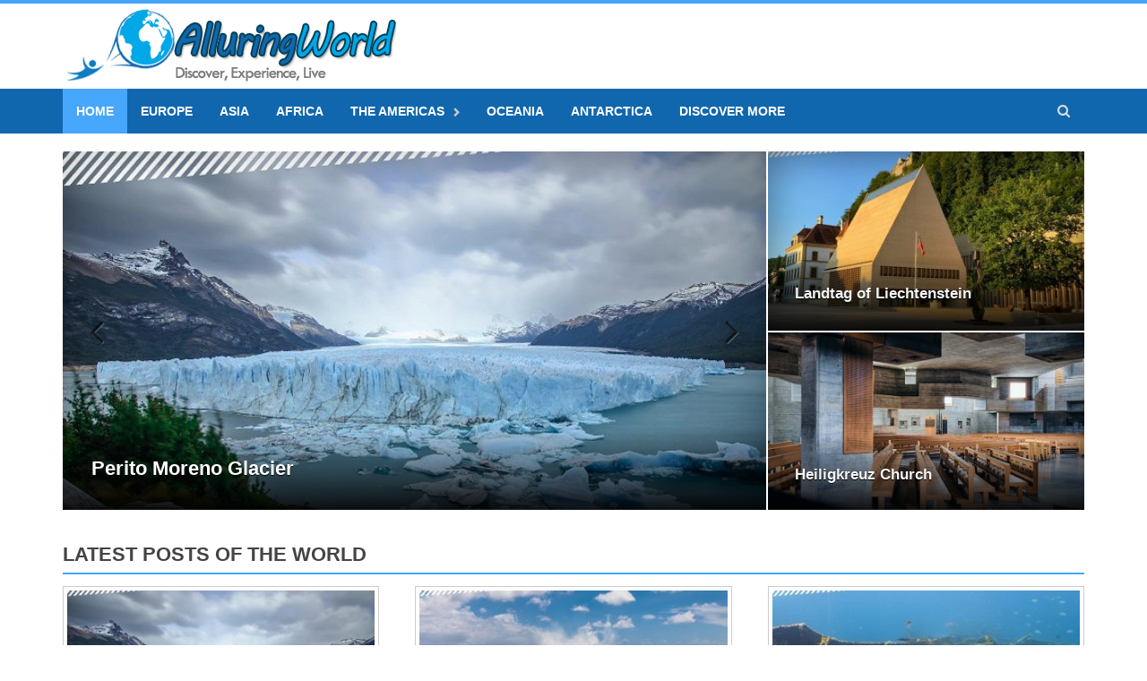

--- FILE ---
content_type: text/html; charset=UTF-8
request_url: https://www.alluringworld.com/
body_size: 8880
content:
<!DOCTYPE html>
<html lang="en-US"
	itemscope 
	itemtype="http://schema.org/Blog" 
	prefix="og: http://ogp.me/ns#" >
<head>
<meta name="google-site-verification" content="IkKBMrCF32Z8hIv0OWuyo-D9T-apIUkhjw3hi7pCNuI" />
<meta charset="UTF-8">
<meta name="viewport" content="width=device-width, initial-scale=1">
<link rel="profile" href="https://gmpg.org/xfn/11">
<link rel="pingback" href="https://www.alluringworld.com/xmlrpc.php">
<title>Alluring World</title>
				<script>
								</script>
			
<!-- All in One SEO Pack 2.3.14.2 by Michael Torbert of Semper Fi Web Design[432,488] -->
<meta name="description"  content="Explore the world&#039;s alluring destinations, historic milestones, and cultural treasures. Discover travel guides, historical insights, and artistic stories" />

<meta name="keywords"  content="cultural diversity, unexplored destinations, historic milestones, meaning unveiled, art, travel guide, discover the world, tourist attraction, amazing place, tourism" />

<link rel="canonical" href="https://www.alluringworld.com/" />
<meta property="og:title" content="Alluring World" />
<meta property="og:type" content="blog" />
<meta property="og:url" content="https://www.alluringworld.com/" />
<meta property="og:site_name" content="Alluring World" />
<meta property="og:description" content="Explore the world&#039;s alluring destinations, historic milestones, and cultural treasures. Discover travel guides, historical insights, and artistic stories on Alluring World, one story at a time." />
<meta name="twitter:card" content="summary" />
<meta name="twitter:title" content="Alluring World" />
<meta name="twitter:description" content="Explore the world&#039;s alluring destinations, historic milestones, and cultural treasures. Discover travel guides, historical insights, and artistic stories on Alluring World, one story at a time." />
<!-- /all in one seo pack -->
<link rel='dns-prefetch' href='//static.addtoany.com' />
<link rel='dns-prefetch' href='//s.w.org' />
<link rel="alternate" type="application/rss+xml" title="Alluring World &raquo; Feed" href="https://www.alluringworld.com/feed/" />
<link rel="alternate" type="application/rss+xml" title="Alluring World &raquo; Comments Feed" href="https://www.alluringworld.com/comments/feed/" />
		<script type="text/javascript">
			window._wpemojiSettings = {"baseUrl":"https:\/\/s.w.org\/images\/core\/emoji\/2.3\/72x72\/","ext":".png","svgUrl":"https:\/\/s.w.org\/images\/core\/emoji\/2.3\/svg\/","svgExt":".svg","source":{"concatemoji":"https:\/\/www.alluringworld.com\/wp-includes\/js\/wp-emoji-release.min.js?ver=4.8"}};
			!function(a,b,c){function d(a){var b,c,d,e,f=String.fromCharCode;if(!k||!k.fillText)return!1;switch(k.clearRect(0,0,j.width,j.height),k.textBaseline="top",k.font="600 32px Arial",a){case"flag":return k.fillText(f(55356,56826,55356,56819),0,0),b=j.toDataURL(),k.clearRect(0,0,j.width,j.height),k.fillText(f(55356,56826,8203,55356,56819),0,0),c=j.toDataURL(),b===c&&(k.clearRect(0,0,j.width,j.height),k.fillText(f(55356,57332,56128,56423,56128,56418,56128,56421,56128,56430,56128,56423,56128,56447),0,0),b=j.toDataURL(),k.clearRect(0,0,j.width,j.height),k.fillText(f(55356,57332,8203,56128,56423,8203,56128,56418,8203,56128,56421,8203,56128,56430,8203,56128,56423,8203,56128,56447),0,0),c=j.toDataURL(),b!==c);case"emoji4":return k.fillText(f(55358,56794,8205,9794,65039),0,0),d=j.toDataURL(),k.clearRect(0,0,j.width,j.height),k.fillText(f(55358,56794,8203,9794,65039),0,0),e=j.toDataURL(),d!==e}return!1}function e(a){var c=b.createElement("script");c.src=a,c.defer=c.type="text/javascript",b.getElementsByTagName("head")[0].appendChild(c)}var f,g,h,i,j=b.createElement("canvas"),k=j.getContext&&j.getContext("2d");for(i=Array("flag","emoji4"),c.supports={everything:!0,everythingExceptFlag:!0},h=0;h<i.length;h++)c.supports[i[h]]=d(i[h]),c.supports.everything=c.supports.everything&&c.supports[i[h]],"flag"!==i[h]&&(c.supports.everythingExceptFlag=c.supports.everythingExceptFlag&&c.supports[i[h]]);c.supports.everythingExceptFlag=c.supports.everythingExceptFlag&&!c.supports.flag,c.DOMReady=!1,c.readyCallback=function(){c.DOMReady=!0},c.supports.everything||(g=function(){c.readyCallback()},b.addEventListener?(b.addEventListener("DOMContentLoaded",g,!1),a.addEventListener("load",g,!1)):(a.attachEvent("onload",g),b.attachEvent("onreadystatechange",function(){"complete"===b.readyState&&c.readyCallback()})),f=c.source||{},f.concatemoji?e(f.concatemoji):f.wpemoji&&f.twemoji&&(e(f.twemoji),e(f.wpemoji)))}(window,document,window._wpemojiSettings);
		</script>
		<style type="text/css">
img.wp-smiley,
img.emoji {
	display: inline !important;
	border: none !important;
	box-shadow: none !important;
	height: 1em !important;
	width: 1em !important;
	margin: 0 .07em !important;
	vertical-align: -0.1em !important;
	background: none !important;
	padding: 0 !important;
}
</style>
<link rel='stylesheet' id='allcss-css'  href='https://www.alluringworld.com/wp-content/themes/awaken/css/custom.min.css?ver=1.2.7' type='text/css' media='all' />
<link rel='stylesheet' id='addtoany-css'  href='https://www.alluringworld.com/wp-content/plugins/add-to-any/addtoany.min.css?ver=1.16' type='text/css' media='all' />
<script type='text/javascript'>
window.a2a_config=window.a2a_config||{};a2a_config.callbacks=[];a2a_config.overlays=[];a2a_config.templates={};
</script>
<script type='text/javascript' async src='https://static.addtoany.com/menu/page.js'></script>
<script type='text/javascript' src='https://www.alluringworld.com/wp-includes/js/jquery/jquery.js?ver=1.12.4'></script>
<script type='text/javascript' src='https://www.alluringworld.com/wp-includes/js/jquery/jquery-migrate.min.js?ver=1.4.1'></script>
<script type='text/javascript' async src='https://www.alluringworld.com/wp-content/plugins/add-to-any/addtoany.min.js?ver=1.1'></script>
<link rel='https://api.w.org/' href='https://www.alluringworld.com/wp-json/' />
<link rel="EditURI" type="application/rsd+xml" title="RSD" href="https://www.alluringworld.com/xmlrpc.php?rsd" />
<link rel="wlwmanifest" type="application/wlwmanifest+xml" href="https://www.alluringworld.com/wp-includes/wlwmanifest.xml" /> 
<meta name="generator" content="WordPress 4.8" />
<link rel='shortlink' href='https://www.alluringworld.com/' />
<link rel="alternate" type="application/json+oembed" href="https://www.alluringworld.com/wp-json/oembed/1.0/embed?url=https%3A%2F%2Fwww.alluringworld.com%2F" />
<link rel="alternate" type="text/xml+oembed" href="https://www.alluringworld.com/wp-json/oembed/1.0/embed?url=https%3A%2F%2Fwww.alluringworld.com%2F&#038;format=xml" />
<style></style><link rel="icon" href="https://www.alluringworld.com/wp-content/uploads/2017/01/1483841829_Earth.png" sizes="32x32" />
<link rel="icon" href="https://www.alluringworld.com/wp-content/uploads/2017/01/1483841829_Earth.png" sizes="192x192" />
<link rel="apple-touch-icon-precomposed" href="https://www.alluringworld.com/wp-content/uploads/2017/01/1483841829_Earth.png" />
<meta name="msapplication-TileImage" content="https://www.alluringworld.com/wp-content/uploads/2017/01/1483841829_Earth.png" />
</head>

<body class="home page-template page-template-layouts page-template-magazine page-template-layoutsmagazine-php page page-id-101">
<div id="page" class="hfeed site">
	<a class="skip-link screen-reader-text" href="#content">Skip to content</a>
	<header id="masthead" class="site-header" role="banner">
		
	
	<div class="site-branding" style="border-top:4px solid #46a7fc;">
		<div class="container">
			<div class="site-brand-container">
										<div class="site-logo">
							<a href="https://www.alluringworld.com/" rel="home"><img src="https://www.alluringworld.com/wp-content/uploads/2016/01/logo2.png" alt="Alluring World"></a>
						</div>
								</div><!-- .site-brand-container -->
		</div>
	</div>

	<div style="background-color:#1067ae;">
		<div class="container">
			<div class="awaken-navigation-container">
				<nav id="site-navigation" class="main-navigation cl-effect-10" role="navigation">
					<div class="menu-main-container"><ul id="menu-main" class="menu"><li id="menu-item-100" class="menu-item menu-item-type-custom menu-item-object-custom current-menu-item current_page_item menu-item-home menu-item-100"><a href="https://www.alluringworld.com/">Home</a></li>
<li id="menu-item-65" class="menu-item menu-item-type-post_type menu-item-object-page menu-item-65"><a href="https://www.alluringworld.com/europe/">Europe</a></li>
<li id="menu-item-64" class="menu-item menu-item-type-post_type menu-item-object-page menu-item-64"><a href="https://www.alluringworld.com/asia/">Asia</a></li>
<li id="menu-item-63" class="menu-item menu-item-type-post_type menu-item-object-page menu-item-63"><a href="https://www.alluringworld.com/africa/">Africa</a></li>
<li id="menu-item-115" class="menu-item menu-item-type-post_type menu-item-object-page menu-item-has-children menu-item-115"><a href="https://www.alluringworld.com/theamericas/">The Americas</a>
<ul  class="sub-menu">
	<li id="menu-item-61" class="menu-item menu-item-type-post_type menu-item-object-page menu-item-61"><a href="https://www.alluringworld.com/northamerica/">North America</a></li>
	<li id="menu-item-62" class="menu-item menu-item-type-post_type menu-item-object-page menu-item-62"><a href="https://www.alluringworld.com/southamerica/">South America</a></li>
	<li id="menu-item-60" class="menu-item menu-item-type-post_type menu-item-object-page menu-item-60"><a href="https://www.alluringworld.com/camericacaribbean/">C. America &#038; Caribbean</a></li>
</ul>
</li>
<li id="menu-item-59" class="menu-item menu-item-type-post_type menu-item-object-page menu-item-59"><a href="https://www.alluringworld.com/oceania/">Oceania</a></li>
<li id="menu-item-1775" class="menu-item menu-item-type-taxonomy menu-item-object-category menu-item-1775"><a href="https://www.alluringworld.com/world/antarctica/">Antarctica</a></li>
<li id="menu-item-28769" class="menu-item menu-item-type-post_type menu-item-object-page menu-item-28769"><a href="https://www.alluringworld.com/discover-more/">Discover More</a></li>
</ul></div>				</nav><!-- #site-navigation -->
				<a href="#" class="navbutton" id="main-nav-button">Main Menu</a>
				<div class="responsive-mainnav"></div>

				<div class="awaken-search-button-icon"></div>
				<div class="awaken-search-box-container">
					<div class="awaken-search-box">
						<form action="https://www.alluringworld.com/" id="awaken-search-form" method="get">
							<input type="text" value="" name="s" id="s" />
							<input type="submit" value="Search" />
						</form>
					</div><!-- th-search-box -->
				</div><!-- .th-search-box-container -->
			</div><!-- .awaken-navigation-container-->
		</div><!-- .container -->
	</div><!-- .container -->
	</header><!-- #masthead -->

	<div id="content" class="site-content">
		<div class="container">

	
        <div class="awaken-featured-container">
            <div class="awaken-featured-slider">
                <section class="slider">
                    <div class="flexslider">
                        <ul class="slides">
                            
                                <li>
                                    <div class="awaken-slider-container">
                                                                                    <img width="700" height="440" src="https://www.alluringworld.com/wp-content/uploads/2026/01/6-Perito-Moreno-Glacier-700x440.jpg" class="attachment-featured-slider size-featured-slider wp-post-image" alt="6 Perito Moreno Glacier" />                                        
                                        <div class="awaken-slider-details-container">
                                            <a href="https://www.alluringworld.com/perito-moreno-glacier/" rel="bookmark"><h1 class="awaken-slider-title">Perito Moreno Glacier</h1></a>
                                        </div>
                                    </div>
                                </li>

                            
                                <li>
                                    <div class="awaken-slider-container">
                                                                                    <img width="700" height="440" src="https://www.alluringworld.com/wp-content/uploads/2026/01/1-Mapu’a-Vaea-Blowholes-700x440.jpg" class="attachment-featured-slider size-featured-slider wp-post-image" alt="1 Mapu’a Vaea Blowholes" />                                        
                                        <div class="awaken-slider-details-container">
                                            <a href="https://www.alluringworld.com/mapua-vaea-blowholes/" rel="bookmark"><h1 class="awaken-slider-title">Mapu’a Vaea Blowholes</h1></a>
                                        </div>
                                    </div>
                                </li>

                            
                                <li>
                                    <div class="awaken-slider-container">
                                                                                    <img width="700" height="440" src="https://www.alluringworld.com/wp-content/uploads/2026/01/1-SS-Antilla-Shipwreck-700x440.jpg" class="attachment-featured-slider size-featured-slider wp-post-image" alt="1 SS Antilla Shipwreck" />                                        
                                        <div class="awaken-slider-details-container">
                                            <a href="https://www.alluringworld.com/ss-antilla-shipwreck/" rel="bookmark"><h1 class="awaken-slider-title">SS Antilla Shipwreck</h1></a>
                                        </div>
                                    </div>
                                </li>

                            
                                <li>
                                    <div class="awaken-slider-container">
                                                                                    <img width="700" height="440" src="https://www.alluringworld.com/wp-content/uploads/2026/01/6-Havasu-Falls-700x440.jpg" class="attachment-featured-slider size-featured-slider wp-post-image" alt="6 Havasu Falls" />                                        
                                        <div class="awaken-slider-details-container">
                                            <a href="https://www.alluringworld.com/havasu-falls/" rel="bookmark"><h1 class="awaken-slider-title">Havasu Falls</h1></a>
                                        </div>
                                    </div>
                                </li>

                            
                                <li>
                                    <div class="awaken-slider-container">
                                                                                    <img width="700" height="440" src="https://www.alluringworld.com/wp-content/uploads/2026/01/6-Royal-Hill-of-Ambohimanga-700x440.jpg" class="attachment-featured-slider size-featured-slider wp-post-image" alt="6 Royal Hill of Ambohimanga" />                                        
                                        <div class="awaken-slider-details-container">
                                            <a href="https://www.alluringworld.com/royal-hill-of-ambohimanga/" rel="bookmark"><h1 class="awaken-slider-title">Royal Hill of Ambohimanga</h1></a>
                                        </div>
                                    </div>
                                </li>

                            
                                <li>
                                    <div class="awaken-slider-container">
                                                                                    <img width="700" height="439" src="https://www.alluringworld.com/wp-content/uploads/2026/01/6-Aleppo-Citadel.jpg" class="attachment-featured-slider size-featured-slider wp-post-image" alt="6 Aleppo Citadel" />                                        
                                        <div class="awaken-slider-details-container">
                                            <a href="https://www.alluringworld.com/aleppo-citadel/" rel="bookmark"><h1 class="awaken-slider-title">Aleppo Citadel</h1></a>
                                        </div>
                                    </div>
                                </li>

                                                    </ul>
                    </div>
                </section>
            </div><!-- .awaken-slider -->
            <div class="awaken-featured-posts">
                
                    <div class="afp">
                        <figure class="afp-thumbnail">
                                                            <a href="https://www.alluringworld.com/landtag-of-liechtenstein/" title="Landtag of Liechtenstein"><img width="388" height="220" src="https://www.alluringworld.com/wp-content/uploads/2026/01/6-Landtag-of-Liechtenstein-388x220.jpg" class="attachment-featured size-featured wp-post-image" alt="6 Landtag of Liechtenstein" title="Landtag of Liechtenstein" /></a>
                                                    </figure>
                        <div class="afp-title">
                            <a href="https://www.alluringworld.com/landtag-of-liechtenstein/" rel="bookmark">Landtag of Liechtenstein</a>
                        </div>
                    </div>

                
                    <div class="afp">
                        <figure class="afp-thumbnail">
                                                            <a href="https://www.alluringworld.com/heiligkreuz-church/" title="Heiligkreuz Church"><img width="388" height="220" src="https://www.alluringworld.com/wp-content/uploads/2025/11/10-Heiligkreuzkirche-388x220.jpg" class="attachment-featured size-featured wp-post-image" alt="10 Heiligkreuzkirche" title="Heiligkreuz Church" /></a>
                                                    </figure>
                        <div class="afp-title">
                            <a href="https://www.alluringworld.com/heiligkreuz-church/" rel="bookmark">Heiligkreuz Church</a>
                        </div>
                    </div>

                
            </div>
        </div>
    	
	
	<div class="amt-area">
	<aside id="three_block_widget-11" class="widget widget_three_block_widget"><header class="page-entry-header"><h1 class="archive-page-title">Latest Posts of the World</h1></header>
		<div class="awaken-3latest">
			<div class="row">
								
					<div class="col-xs-12 col-sm-4 col-md-4">
						<div class="awaken-block-post">
															<a href="https://www.alluringworld.com/perito-moreno-glacier/" title="Perito Moreno Glacier"><img width="388" height="220" src="https://www.alluringworld.com/wp-content/uploads/2026/01/6-Perito-Moreno-Glacier-388x220.jpg" class="attachment-featured size-featured wp-post-image" alt="6 Perito Moreno Glacier" title="Perito Moreno Glacier" /></a>
							
							<h1 class="genpost-entry-title"><a href="https://www.alluringworld.com/perito-moreno-glacier/" rel="bookmark">Perito Moreno Glacier</a></h1>						
															<div class="genpost-entry-meta">

				                	<div> <a href="https://www.alluringworld.com/world/south-america/argentina/ "> Argentina</a>, <a href="https://www.alluringworld.com/world/south-america/ "> South America</a></div>									
								</div><!-- .entry-meta -->
							
							<div class="genpost-entry-content mag-summary">Perito Moreno Glacier, or as it is locally referred to as Glaciar Perito Moreno, is a large glacier that is part of the 
<a class="moretag" href="https://www.alluringworld.com/perito-moreno-glacier/"> [...]</a></div>
						</div><!-- .awaken-block-post-->
					</div><!-- .bootstrap-cols -->

														
					<div class="col-xs-12 col-sm-4 col-md-4">
						<div class="awaken-block-post">
															<a href="https://www.alluringworld.com/mapua-vaea-blowholes/" title="Mapu’a Vaea Blowholes"><img width="388" height="220" src="https://www.alluringworld.com/wp-content/uploads/2026/01/1-Mapu’a-Vaea-Blowholes-388x220.jpg" class="attachment-featured size-featured wp-post-image" alt="1 Mapu’a Vaea Blowholes" title="Mapu’a Vaea Blowholes" /></a>
							
							<h1 class="genpost-entry-title"><a href="https://www.alluringworld.com/mapua-vaea-blowholes/" rel="bookmark">Mapu’a Vaea Blowholes</a></h1>						
															<div class="genpost-entry-meta">

				                	<div> <a href="https://www.alluringworld.com/world/oceania/ "> Oceania</a>, <a href="https://www.alluringworld.com/world/oceania/tonga/ "> Tonga</a></div>									
								</div><!-- .entry-meta -->
							
							<div class="genpost-entry-content mag-summary">The Mapu’a Vaea Blowholes are an amazing natural feature that are located on the southwestern coast of the island of Tongatapu, which is 
<a class="moretag" href="https://www.alluringworld.com/mapua-vaea-blowholes/"> [...]</a></div>
						</div><!-- .awaken-block-post-->
					</div><!-- .bootstrap-cols -->

														
					<div class="col-xs-12 col-sm-4 col-md-4">
						<div class="awaken-block-post">
															<a href="https://www.alluringworld.com/ss-antilla-shipwreck/" title="SS Antilla Shipwreck"><img width="388" height="220" src="https://www.alluringworld.com/wp-content/uploads/2026/01/1-SS-Antilla-Shipwreck-388x220.jpg" class="attachment-featured size-featured wp-post-image" alt="1 SS Antilla Shipwreck" title="SS Antilla Shipwreck" /></a>
							
							<h1 class="genpost-entry-title"><a href="https://www.alluringworld.com/ss-antilla-shipwreck/" rel="bookmark">SS Antilla Shipwreck</a></h1>						
															<div class="genpost-entry-meta">

				                	<div> <a href="https://www.alluringworld.com/world/central-america-caribbean/aruba/ "> Aruba</a>, <a href="https://www.alluringworld.com/world/central-america-caribbean/ "> Central America &amp; the Caribbean</a></div>									
								</div><!-- .entry-meta -->
							
							<div class="genpost-entry-content mag-summary">The SS Antilla shipwreck was a famous German freighter between the interwar period that was sunk during the Second World War near Palm 
<a class="moretag" href="https://www.alluringworld.com/ss-antilla-shipwreck/"> [...]</a></div>
						</div><!-- .awaken-block-post-->
					</div><!-- .bootstrap-cols -->

					</div><!--.row--><div class="row">									
					<div class="col-xs-12 col-sm-4 col-md-4">
						<div class="awaken-block-post">
															<a href="https://www.alluringworld.com/havasu-falls/" title="Havasu Falls"><img width="388" height="220" src="https://www.alluringworld.com/wp-content/uploads/2026/01/6-Havasu-Falls-388x220.jpg" class="attachment-featured size-featured wp-post-image" alt="6 Havasu Falls" title="Havasu Falls" /></a>
							
							<h1 class="genpost-entry-title"><a href="https://www.alluringworld.com/havasu-falls/" rel="bookmark">Havasu Falls</a></h1>						
															<div class="genpost-entry-meta">

				                	<div> <a href="https://www.alluringworld.com/world/north-america/ "> North America</a>, <a href="https://www.alluringworld.com/world/north-america/usa/ "> USA</a></div>									
								</div><!-- .entry-meta -->
							
							<div class="genpost-entry-content mag-summary">Havasu Falls is a magnificent waterfall that is considered to be one of the most stunning and sought-after natural attractions located in the 
<a class="moretag" href="https://www.alluringworld.com/havasu-falls/"> [...]</a></div>
						</div><!-- .awaken-block-post-->
					</div><!-- .bootstrap-cols -->

														
					<div class="col-xs-12 col-sm-4 col-md-4">
						<div class="awaken-block-post">
															<a href="https://www.alluringworld.com/royal-hill-of-ambohimanga/" title="Royal Hill of Ambohimanga"><img width="388" height="220" src="https://www.alluringworld.com/wp-content/uploads/2026/01/6-Royal-Hill-of-Ambohimanga-388x220.jpg" class="attachment-featured size-featured wp-post-image" alt="6 Royal Hill of Ambohimanga" title="Royal Hill of Ambohimanga" /></a>
							
							<h1 class="genpost-entry-title"><a href="https://www.alluringworld.com/royal-hill-of-ambohimanga/" rel="bookmark">Royal Hill of Ambohimanga</a></h1>						
															<div class="genpost-entry-meta">

				                	<div> <a href="https://www.alluringworld.com/world/africa/ "> Africa</a>, <a href="https://www.alluringworld.com/world/africa/madagascar/ "> Madagascar</a></div>									
								</div><!-- .entry-meta -->
							
							<div class="genpost-entry-content mag-summary">The Royal Hill of Ambohimanga is a hill and traditional fortified royal settlement that is located in the Commune of Ambohimanga Rova, in 
<a class="moretag" href="https://www.alluringworld.com/royal-hill-of-ambohimanga/"> [...]</a></div>
						</div><!-- .awaken-block-post-->
					</div><!-- .bootstrap-cols -->

														
					<div class="col-xs-12 col-sm-4 col-md-4">
						<div class="awaken-block-post">
															<a href="https://www.alluringworld.com/aleppo-citadel/" title="Aleppo Citadel"><img width="388" height="220" src="https://www.alluringworld.com/wp-content/uploads/2026/01/6-Aleppo-Citadel-388x220.jpg" class="attachment-featured size-featured wp-post-image" alt="6 Aleppo Citadel" title="Aleppo Citadel" /></a>
							
							<h1 class="genpost-entry-title"><a href="https://www.alluringworld.com/aleppo-citadel/" rel="bookmark">Aleppo Citadel</a></h1>						
															<div class="genpost-entry-meta">

				                	<div> <a href="https://www.alluringworld.com/world/asia/ "> Asia</a>, <a href="https://www.alluringworld.com/world/asia/syria/ "> Syria</a></div>									
								</div><!-- .entry-meta -->
							
							<div class="genpost-entry-content mag-summary">The Aleppo Citadel is one of the most prominent and historically significant fortresses in the Middle East, located in the heart of the 
<a class="moretag" href="https://www.alluringworld.com/aleppo-citadel/"> [...]</a></div>
						</div><!-- .awaken-block-post-->
					</div><!-- .bootstrap-cols -->

					</div><!--.row--><div class="row">									
					<div class="col-xs-12 col-sm-4 col-md-4">
						<div class="awaken-block-post">
															<a href="https://www.alluringworld.com/landtag-of-liechtenstein/" title="Landtag of Liechtenstein"><img width="388" height="220" src="https://www.alluringworld.com/wp-content/uploads/2026/01/6-Landtag-of-Liechtenstein-388x220.jpg" class="attachment-featured size-featured wp-post-image" alt="6 Landtag of Liechtenstein" title="Landtag of Liechtenstein" /></a>
							
							<h1 class="genpost-entry-title"><a href="https://www.alluringworld.com/landtag-of-liechtenstein/" rel="bookmark">Landtag of Liechtenstein</a></h1>						
															<div class="genpost-entry-meta">

				                	<div> <a href="https://www.alluringworld.com/world/europe/ "> Europe</a>, <a href="https://www.alluringworld.com/world/europe/liechtenstein/ "> Liechtenstein</a></div>									
								</div><!-- .entry-meta -->
							
							<div class="genpost-entry-content mag-summary">The Landtag of Liechtenstein is the official building of the parliament of Liechtenstein that is situated in the central part of the capital 
<a class="moretag" href="https://www.alluringworld.com/landtag-of-liechtenstein/"> [...]</a></div>
						</div><!-- .awaken-block-post-->
					</div><!-- .bootstrap-cols -->

														
					<div class="col-xs-12 col-sm-4 col-md-4">
						<div class="awaken-block-post">
															<a href="https://www.alluringworld.com/dreyfus-tower/" title="Dreyfus Tower"><img width="388" height="220" src="https://www.alluringworld.com/wp-content/uploads/2026/01/1-Dreyfus-Tower-388x220.jpg" class="attachment-featured size-featured wp-post-image" alt="1 Dreyfus Tower" title="Dreyfus Tower" /></a>
							
							<h1 class="genpost-entry-title"><a href="https://www.alluringworld.com/dreyfus-tower/" rel="bookmark">Dreyfus Tower</a></h1>						
															<div class="genpost-entry-meta">

				                	<div> <a href="https://www.alluringworld.com/world/south-america/french-guiana/ "> French Guiana</a>, <a href="https://www.alluringworld.com/world/south-america/ "> South America</a></div>									
								</div><!-- .entry-meta -->
							
							<div class="genpost-entry-content mag-summary">The Dreyfus Tower is a small but very interesting lighthouse tower which was built as a communication tower with the Devil&#8217;s Island, and 
<a class="moretag" href="https://www.alluringworld.com/dreyfus-tower/"> [...]</a></div>
						</div><!-- .awaken-block-post-->
					</div><!-- .bootstrap-cols -->

														
					<div class="col-xs-12 col-sm-4 col-md-4">
						<div class="awaken-block-post">
															<a href="https://www.alluringworld.com/wallis-lagoon/" title="Wallis Lagoon"><img width="388" height="220" src="https://www.alluringworld.com/wp-content/uploads/2025/12/6-Wallis-Lagoon-in-Wallis-and-Futuna-388x220.jpg" class="attachment-featured size-featured wp-post-image" alt="6 Wallis Lagoon in Wallis and Futuna" title="Wallis Lagoon" /></a>
							
							<h1 class="genpost-entry-title"><a href="https://www.alluringworld.com/wallis-lagoon/" rel="bookmark">Wallis Lagoon</a></h1>						
															<div class="genpost-entry-meta">

				                	<div> <a href="https://www.alluringworld.com/world/oceania/ "> Oceania</a>, <a href="https://www.alluringworld.com/world/oceania/wallis-and-futuna/ "> Wallis and Futuna</a></div>									
								</div><!-- .entry-meta -->
							
							<div class="genpost-entry-content mag-summary">The Wallis Lagoon, also known as the Lagoon of Uvea, is a large and important natural lagoon that surrounds the small island of 
<a class="moretag" href="https://www.alluringworld.com/wallis-lagoon/"> [...]</a></div>
						</div><!-- .awaken-block-post-->
					</div><!-- .bootstrap-cols -->

					</div><!--.row--><div class="row">																</div><!-- .row -->
		</div>

	</aside><aside id="three_block_widget-13" class="widget widget_three_block_widget"><header class="page-entry-header"><h1 class="archive-page-title">Historic Milestones</h1></header>
		<div class="awaken-3latest">
			<div class="row">
								
					<div class="col-xs-12 col-sm-4 col-md-4">
						<div class="awaken-block-post">
															<a href="https://www.alluringworld.com/crispr-revolution-redefining-the-future-of-genetic-engineering/" title="CRISPR Revolution: Redefining the Future of Genetic Engineering"><img width="388" height="220" src="https://www.alluringworld.com/wp-content/uploads/2026/01/Gene-Editing-Tool-CRISPR-Historic-Milestones-388x220.jpg" class="attachment-featured size-featured wp-post-image" alt="Gene-Editing Tool (CRISPR) - Historic Milestones" title="CRISPR Revolution: Redefining the Future of Genetic Engineering" /></a>
							
							<h1 class="genpost-entry-title"><a href="https://www.alluringworld.com/crispr-revolution-redefining-the-future-of-genetic-engineering/" rel="bookmark">CRISPR Revolution: Redefining the Future of Genetic Engineering</a></h1>						
															<div class="genpost-entry-meta">

				                	<div> <a href="https://www.alluringworld.com/historic-milestones/ "> Historic Milestones</a></div>									
								</div><!-- .entry-meta -->
							
							<div class="genpost-entry-content mag-summary">Read time ca. 7 minutes There have been a few profound breakthroughs in biology that have reshaped humanity’s understanding of this natural science, 
<a class="moretag" href="https://www.alluringworld.com/crispr-revolution-redefining-the-future-of-genetic-engineering/"> [...]</a></div>
						</div><!-- .awaken-block-post-->
					</div><!-- .bootstrap-cols -->

														
					<div class="col-xs-12 col-sm-4 col-md-4">
						<div class="awaken-block-post">
															<a href="https://www.alluringworld.com/the-fall-of-constantinople-how-1453-changed-the-world-forever/" title="The Fall of Constantinople: How 1453 Changed the World Forever"><img width="388" height="220" src="https://www.alluringworld.com/wp-content/uploads/2026/01/Fall-of-Constantinople-Historic-Milestones-388x220.jpg" class="attachment-featured size-featured wp-post-image" alt="Fall of Constantinople - Historic Milestones" title="The Fall of Constantinople: How 1453 Changed the World Forever" /></a>
							
							<h1 class="genpost-entry-title"><a href="https://www.alluringworld.com/the-fall-of-constantinople-how-1453-changed-the-world-forever/" rel="bookmark">The Fall of Constantinople: How 1453 Changed the World Forever</a></h1>						
															<div class="genpost-entry-meta">

				                	<div> <a href="https://www.alluringworld.com/historic-milestones/ "> Historic Milestones</a></div>									
								</div><!-- .entry-meta -->
							
							<div class="genpost-entry-content mag-summary">Read time ca. 10 minutes In 1453, the world witnessed one of the most transformative events in history, and this was marked by 
<a class="moretag" href="https://www.alluringworld.com/the-fall-of-constantinople-how-1453-changed-the-world-forever/"> [...]</a></div>
						</div><!-- .awaken-block-post-->
					</div><!-- .bootstrap-cols -->

														
					<div class="col-xs-12 col-sm-4 col-md-4">
						<div class="awaken-block-post">
															<a href="https://www.alluringworld.com/the-spreadsheet-revolution-from-visicalc-to-excels-global-impact/" title="The Spreadsheet Revolution: From VisiCalc to Excel’s Global Impact"><img width="388" height="220" src="https://www.alluringworld.com/wp-content/uploads/2025/12/Spreadsheet-Revolution-Historic-Milestones-388x220.jpg" class="attachment-featured size-featured wp-post-image" alt="Spreadsheet Revolution - Historic Milestones" title="The Spreadsheet Revolution: From VisiCalc to Excel’s Global Impact" /></a>
							
							<h1 class="genpost-entry-title"><a href="https://www.alluringworld.com/the-spreadsheet-revolution-from-visicalc-to-excels-global-impact/" rel="bookmark">The Spreadsheet Revolution: From VisiCalc to Excel’s Global Impact</a></h1>						
															<div class="genpost-entry-meta">

				                	<div> <a href="https://www.alluringworld.com/historic-milestones/ "> Historic Milestones</a></div>									
								</div><!-- .entry-meta -->
							
							<div class="genpost-entry-content mag-summary">Read time ca. 10 minutes There was a quiet revolution that was brewing in the late 1970s that would forever alter the way 
<a class="moretag" href="https://www.alluringworld.com/the-spreadsheet-revolution-from-visicalc-to-excels-global-impact/"> [...]</a></div>
						</div><!-- .awaken-block-post-->
					</div><!-- .bootstrap-cols -->

					</div><!--.row--><div class="row">																</div><!-- .row -->
		</div>

	</aside><aside id="three_block_widget-2" class="widget widget_three_block_widget"><header class="page-entry-header"><h1 class="archive-page-title">Icons of History</h1></header>
		<div class="awaken-3latest">
			<div class="row">
								
					<div class="col-xs-12 col-sm-4 col-md-4">
						<div class="awaken-block-post">
															<a href="https://www.alluringworld.com/dian-fossey-guardian-of-the-mountain-gorillas/" title="Dian Fossey: Guardian of the Mountain Gorillas"><img width="388" height="220" src="https://www.alluringworld.com/wp-content/uploads/2026/01/Dian-Fossey-Icons-of-History-388x220.jpg" class="attachment-featured size-featured wp-post-image" alt="Dian Fossey - Icons of History" title="Dian Fossey: Guardian of the Mountain Gorillas" /></a>
							
							<h1 class="genpost-entry-title"><a href="https://www.alluringworld.com/dian-fossey-guardian-of-the-mountain-gorillas/" rel="bookmark">Dian Fossey: Guardian of the Mountain Gorillas</a></h1>						
															<div class="genpost-entry-meta">

				                	<div> <a href="https://www.alluringworld.com/icons-of-history/ "> Icons of History</a></div>									
								</div><!-- .entry-meta -->
							
							<div class="genpost-entry-content mag-summary">Read time ca. 9 minutes Dian Fossey is a name that has become synonymous with the fierce protection of mountain gorillas, which are 
<a class="moretag" href="https://www.alluringworld.com/dian-fossey-guardian-of-the-mountain-gorillas/"> [...]</a></div>
						</div><!-- .awaken-block-post-->
					</div><!-- .bootstrap-cols -->

														
					<div class="col-xs-12 col-sm-4 col-md-4">
						<div class="awaken-block-post">
															<a href="https://www.alluringworld.com/odette-abadi-a-life-of-resistance-courage-and-compassion/" title="Odette Abadi: A Life of Resistance, Courage, and Compassion"><img width="388" height="220" src="https://www.alluringworld.com/wp-content/uploads/2026/01/Odette-Abadi-Icons-of-History-388x220.jpg" class="attachment-featured size-featured wp-post-image" alt="Odette Abadi - Icons of History" title="Odette Abadi: A Life of Resistance, Courage, and Compassion" /></a>
							
							<h1 class="genpost-entry-title"><a href="https://www.alluringworld.com/odette-abadi-a-life-of-resistance-courage-and-compassion/" rel="bookmark">Odette Abadi: A Life of Resistance, Courage, and Compassion</a></h1>						
															<div class="genpost-entry-meta">

				                	<div> <a href="https://www.alluringworld.com/icons-of-history/ "> Icons of History</a></div>									
								</div><!-- .entry-meta -->
							
							<div class="genpost-entry-content mag-summary">Read time ca. 7 minutes Odette Abadi was a French physician and a member of the French Resistance during World War II, whose 
<a class="moretag" href="https://www.alluringworld.com/odette-abadi-a-life-of-resistance-courage-and-compassion/"> [...]</a></div>
						</div><!-- .awaken-block-post-->
					</div><!-- .bootstrap-cols -->

														
					<div class="col-xs-12 col-sm-4 col-md-4">
						<div class="awaken-block-post">
															<a href="https://www.alluringworld.com/nancy-wake-the-white-mouse-of-the-french-resistance/" title="Nancy Wake: The White Mouse of the French Resistance"><img width="388" height="220" src="https://www.alluringworld.com/wp-content/uploads/2026/01/Nancy-the-White-Mouse-Wake-Icons-of-History-388x220.jpg" class="attachment-featured size-featured wp-post-image" alt="Nancy the White Mouse Wake - Icons of History" title="Nancy Wake: The White Mouse of the French Resistance" /></a>
							
							<h1 class="genpost-entry-title"><a href="https://www.alluringworld.com/nancy-wake-the-white-mouse-of-the-french-resistance/" rel="bookmark">Nancy Wake: The White Mouse of the French Resistance</a></h1>						
															<div class="genpost-entry-meta">

				                	<div> <a href="https://www.alluringworld.com/icons-of-history/ "> Icons of History</a></div>									
								</div><!-- .entry-meta -->
							
							<div class="genpost-entry-content mag-summary">Read time ca. 8 minutes Nancy Wake stands as one of the most remarkable figures of World War II, as she was a 
<a class="moretag" href="https://www.alluringworld.com/nancy-wake-the-white-mouse-of-the-french-resistance/"> [...]</a></div>
						</div><!-- .awaken-block-post-->
					</div><!-- .bootstrap-cols -->

					</div><!--.row--><div class="row">																</div><!-- .row -->
		</div>

	</aside><aside id="three_block_widget-12" class="widget widget_three_block_widget"><header class="page-entry-header"><h1 class="archive-page-title">Meaning Unveiled</h1></header>
		<div class="awaken-3latest">
			<div class="row">
								
					<div class="col-xs-12 col-sm-4 col-md-4">
						<div class="awaken-block-post">
															<a href="https://www.alluringworld.com/what-users-generate-most-in-ai-companion-bots/" title="What Users Generate Most in AI Companion Bots"><img width="388" height="220" src="https://www.alluringworld.com/wp-content/uploads/2026/01/AI-Companion-Bots-Meaning-Unveiled-388x220.jpg" class="attachment-featured size-featured wp-post-image" alt="AI Companion Bots - Meaning Unveiled" title="What Users Generate Most in AI Companion Bots" /></a>
							
							<h1 class="genpost-entry-title"><a href="https://www.alluringworld.com/what-users-generate-most-in-ai-companion-bots/" rel="bookmark">What Users Generate Most in AI Companion Bots</a></h1>						
															<div class="genpost-entry-meta">

				                	<div> <a href="https://www.alluringworld.com/meaning-unveiled/ "> Meaning Unveiled</a></div>									
								</div><!-- .entry-meta -->
							
							<div class="genpost-entry-content mag-summary">Read time ca. 5 minutes AI companion platforms look simple on the surface: you open an app or site, pick a character, and 
<a class="moretag" href="https://www.alluringworld.com/what-users-generate-most-in-ai-companion-bots/"> [...]</a></div>
						</div><!-- .awaken-block-post-->
					</div><!-- .bootstrap-cols -->

														
					<div class="col-xs-12 col-sm-4 col-md-4">
						<div class="awaken-block-post">
															<a href="https://www.alluringworld.com/the-myth-of-universal-bulgarianism/" title="The Myth of Universal Bulgarianism"><img width="388" height="220" src="https://www.alluringworld.com/wp-content/uploads/2026/01/Universal-Bulgarianism-Meaning-Unveiled-388x220.jpg" class="attachment-featured size-featured wp-post-image" alt="Universal Bulgarianism - Meaning Unveiled" title="The Myth of Universal Bulgarianism" /></a>
							
							<h1 class="genpost-entry-title"><a href="https://www.alluringworld.com/the-myth-of-universal-bulgarianism/" rel="bookmark">The Myth of Universal Bulgarianism</a></h1>						
															<div class="genpost-entry-meta">

				                	<div> <a href="https://www.alluringworld.com/meaning-unveiled/ "> Meaning Unveiled</a></div>									
								</div><!-- .entry-meta -->
							
							<div class="genpost-entry-content mag-summary">Read time ca. 6 minute Could you imagine a world where the foundational pillars of human history, and this can range from the 
<a class="moretag" href="https://www.alluringworld.com/the-myth-of-universal-bulgarianism/"> [...]</a></div>
						</div><!-- .awaken-block-post-->
					</div><!-- .bootstrap-cols -->

														
					<div class="col-xs-12 col-sm-4 col-md-4">
						<div class="awaken-block-post">
															<a href="https://www.alluringworld.com/animals-in-ancient-mythologies-and-their-meanings/" title="Animals in Ancient Mythologies and Their Meanings"><img width="388" height="220" src="https://www.alluringworld.com/wp-content/uploads/2026/01/Animals-in-Ancient-Mythologies-and-Their-Meanings-Meaning-Unveiled-388x220.jpg" class="attachment-featured size-featured wp-post-image" alt="Animals in Ancient Mythologies and Their Meanings - Meaning Unveiled" title="Animals in Ancient Mythologies and Their Meanings" /></a>
							
							<h1 class="genpost-entry-title"><a href="https://www.alluringworld.com/animals-in-ancient-mythologies-and-their-meanings/" rel="bookmark">Animals in Ancient Mythologies and Their Meanings</a></h1>						
															<div class="genpost-entry-meta">

				                	<div> <a href="https://www.alluringworld.com/meaning-unveiled/ "> Meaning Unveiled</a></div>									
								</div><!-- .entry-meta -->
							
							<div class="genpost-entry-content mag-summary">Read time ca. 10 minutes Animals have always played a central role in the world of mythologies, and for thousands of years, they 
<a class="moretag" href="https://www.alluringworld.com/animals-in-ancient-mythologies-and-their-meanings/"> [...]</a></div>
						</div><!-- .awaken-block-post-->
					</div><!-- .bootstrap-cols -->

					</div><!--.row--><div class="row">																</div><!-- .row -->
		</div>

	</aside><aside id="three_block_widget-14" class="widget widget_three_block_widget"><header class="page-entry-header"><h1 class="archive-page-title">top 10 edition</h1></header>
		<div class="awaken-3latest">
			<div class="row">
								
					<div class="col-xs-12 col-sm-4 col-md-4">
						<div class="awaken-block-post">
															<a href="https://www.alluringworld.com/top-10-things-to-look-for-when-buying-a-german-car/" title="Top 10 Things to Look for When Buying a German Car"><img width="388" height="220" src="https://www.alluringworld.com/wp-content/uploads/2026/01/10-Things-to-Look-for-in-German-Cars-Top10-Edition-388x220.jpg" class="attachment-featured size-featured wp-post-image" alt="10 Things to Look for in German Cars - Top10 Edition" title="Top 10 Things to Look for When Buying a German Car" /></a>
							
							<h1 class="genpost-entry-title"><a href="https://www.alluringworld.com/top-10-things-to-look-for-when-buying-a-german-car/" rel="bookmark">Top 10 Things to Look for When Buying a German Car</a></h1>						
															<div class="genpost-entry-meta">

				                	<div> <a href="https://www.alluringworld.com/top-10-edition/ "> Top 10 Edition</a></div>									
								</div><!-- .entry-meta -->
							
							<div class="genpost-entry-content mag-summary">For decades, German automobiles have held a coveted position in the automotive world, and they have always been synonymous with precision engineering, exhilarating 
<a class="moretag" href="https://www.alluringworld.com/top-10-things-to-look-for-when-buying-a-german-car/"> [...]</a></div>
						</div><!-- .awaken-block-post-->
					</div><!-- .bootstrap-cols -->

														
					<div class="col-xs-12 col-sm-4 col-md-4">
						<div class="awaken-block-post">
															<a href="https://www.alluringworld.com/top-10-largest-dinosaurs-the-titans-that-ruled-the-earth/" title="Top 10 Largest Dinosaurs: The Titans That Ruled the Earth"><img width="388" height="220" src="https://www.alluringworld.com/wp-content/uploads/2026/01/10-largest-Dinosaurs-That-We-Know-of-Today-Top-10-Edition-388x220.jpg" class="attachment-featured size-featured wp-post-image" alt="10 Largest Dinosaurs That We Know of Today - Top 10 Edition" title="Top 10 Largest Dinosaurs: The Titans That Ruled the Earth" /></a>
							
							<h1 class="genpost-entry-title"><a href="https://www.alluringworld.com/top-10-largest-dinosaurs-the-titans-that-ruled-the-earth/" rel="bookmark">Top 10 Largest Dinosaurs: The Titans That Ruled the Earth</a></h1>						
															<div class="genpost-entry-meta">

				                	<div> <a href="https://www.alluringworld.com/top-10-edition/ "> Top 10 Edition</a></div>									
								</div><!-- .entry-meta -->
							
							<div class="genpost-entry-content mag-summary">Giant land-dwellers millions of years ago claimed our world as their own, as they were leaving behind footprints with the size of hot 
<a class="moretag" href="https://www.alluringworld.com/top-10-largest-dinosaurs-the-titans-that-ruled-the-earth/"> [...]</a></div>
						</div><!-- .awaken-block-post-->
					</div><!-- .bootstrap-cols -->

														
					<div class="col-xs-12 col-sm-4 col-md-4">
						<div class="awaken-block-post">
															<a href="https://www.alluringworld.com/macedonian-phalanx-10-secrets-of-an-ancient-war-machine/" title="Macedonian Phalanx: 10 Secrets of an Ancient War Machine"><img width="388" height="220" src="https://www.alluringworld.com/wp-content/uploads/2026/01/10-Secrets-of-the-Macedonian-Phalanx-Philip-II-and-Alexander-the-Great-Army-Top-10-Edition-388x220.jpg" class="attachment-featured size-featured wp-post-image" alt="10 Secrets of the Macedonian Phalanx, Philip II and Alexander the Great Army - Top 10 Edition" title="Macedonian Phalanx: 10 Secrets of an Ancient War Machine" /></a>
							
							<h1 class="genpost-entry-title"><a href="https://www.alluringworld.com/macedonian-phalanx-10-secrets-of-an-ancient-war-machine/" rel="bookmark">Macedonian Phalanx: 10 Secrets of an Ancient War Machine</a></h1>						
															<div class="genpost-entry-meta">

				                	<div> <a href="https://www.alluringworld.com/top-10-edition/ "> Top 10 Edition</a></div>									
								</div><!-- .entry-meta -->
							
							<div class="genpost-entry-content mag-summary">The Macedonian phalanx wasn&#8217;t only a formation of soldiers that fought with long spears. It was considered to be a revolutionary system of 
<a class="moretag" href="https://www.alluringworld.com/macedonian-phalanx-10-secrets-of-an-ancient-war-machine/"> [...]</a></div>
						</div><!-- .awaken-block-post-->
					</div><!-- .bootstrap-cols -->

					</div><!--.row--><div class="row">																</div><!-- .row -->
		</div>

	</aside><aside id="three_block_widget-16" class="widget widget_three_block_widget"><header class="page-entry-header"><h1 class="archive-page-title">The Story in the Frame</h1></header>
		<div class="awaken-3latest">
			<div class="row">
								
					<div class="col-xs-12 col-sm-4 col-md-4">
						<div class="awaken-block-post">
															<a href="https://www.alluringworld.com/a-dutch-peasant-cottage-by-friedrich-kallmorgen/" title="A Dutch Peasant Cottage by Friedrich Kallmorgen"><img width="388" height="220" src="https://www.alluringworld.com/wp-content/uploads/2026/01/A-Dutch-Peasant-Cottage-by-Friedrich-Kallmorgen-Vertical-The-Story-in-the-Frame-388x220.jpg" class="attachment-featured size-featured wp-post-image" alt="A Dutch Peasant Cottage by Friedrich Kallmorgen - Vertical - The Story in the Frame" title="A Dutch Peasant Cottage by Friedrich Kallmorgen" /></a>
							
							<h1 class="genpost-entry-title"><a href="https://www.alluringworld.com/a-dutch-peasant-cottage-by-friedrich-kallmorgen/" rel="bookmark">A Dutch Peasant Cottage by Friedrich Kallmorgen</a></h1>						
															<div class="genpost-entry-meta">

				                	<div> <a href="https://www.alluringworld.com/the-story-in-the-frame/ "> The Story in the Frame</a></div>									
								</div><!-- .entry-meta -->
							
							<div class="genpost-entry-content mag-summary">A Dutch Peasant Cottage by German artist Friedrich Kallmorgen is a detailed and evocative portrayal of rural life in the Netherlands. Known for 
<a class="moretag" href="https://www.alluringworld.com/a-dutch-peasant-cottage-by-friedrich-kallmorgen/"> [...]</a></div>
						</div><!-- .awaken-block-post-->
					</div><!-- .bootstrap-cols -->

														
					<div class="col-xs-12 col-sm-4 col-md-4">
						<div class="awaken-block-post">
															<a href="https://www.alluringworld.com/a-rustic-mill-by-albert-bierstadt/" title="A Rustic Mill by Albert Bierstadt"><img width="388" height="220" src="https://www.alluringworld.com/wp-content/uploads/2026/01/A-Rustic-Mill-by-Albert-Bierstadt-Horizontal-The-Story-in-the-Frame-388x220.jpg" class="attachment-featured size-featured wp-post-image" alt="A Rustic Mill by Albert Bierstadt - Horizontal - The Story in the Frame" title="A Rustic Mill by Albert Bierstadt" /></a>
							
							<h1 class="genpost-entry-title"><a href="https://www.alluringworld.com/a-rustic-mill-by-albert-bierstadt/" rel="bookmark">A Rustic Mill by Albert Bierstadt</a></h1>						
															<div class="genpost-entry-meta">

				                	<div> <a href="https://www.alluringworld.com/the-story-in-the-frame/ "> The Story in the Frame</a></div>									
								</div><!-- .entry-meta -->
							
							<div class="genpost-entry-content mag-summary">Painted in the mid-19th century, A Rustic Mill by American artist Albert Bierstadt is a picturesque landscape that combines natural beauty with the 
<a class="moretag" href="https://www.alluringworld.com/a-rustic-mill-by-albert-bierstadt/"> [...]</a></div>
						</div><!-- .awaken-block-post-->
					</div><!-- .bootstrap-cols -->

														
					<div class="col-xs-12 col-sm-4 col-md-4">
						<div class="awaken-block-post">
															<a href="https://www.alluringworld.com/32-campbells-soup-cans-by-andy-warhol/" title="32 Campbell’s Soup Cans by Andy Warhol"><img width="388" height="220" src="https://www.alluringworld.com/wp-content/uploads/2026/01/Horizontal-32-Campbell’s-Soup-Cans-by-Andy-Warhol-The-Story-in-the-Frame-388x220.jpg" class="attachment-featured size-featured wp-post-image" alt="Horizontal - 32 Campbell’s Soup Cans by Andy Warhol - The Story in the Frame" title="32 Campbell’s Soup Cans by Andy Warhol" /></a>
							
							<h1 class="genpost-entry-title"><a href="https://www.alluringworld.com/32-campbells-soup-cans-by-andy-warhol/" rel="bookmark">32 Campbell’s Soup Cans by Andy Warhol</a></h1>						
															<div class="genpost-entry-meta">

				                	<div> <a href="https://www.alluringworld.com/the-story-in-the-frame/ "> The Story in the Frame</a></div>									
								</div><!-- .entry-meta -->
							
							<div class="genpost-entry-content mag-summary">Created in 1962, 32 Campbell’s Soup Cans by American artist Andy Warhol is a defining work of the Pop Art movement, transforming everyday 
<a class="moretag" href="https://www.alluringworld.com/32-campbells-soup-cans-by-andy-warhol/"> [...]</a></div>
						</div><!-- .awaken-block-post-->
					</div><!-- .bootstrap-cols -->

					</div><!--.row--><div class="row">																</div><!-- .row -->
		</div>

	</aside>	</div><!-- .amt-area -->		
	<div class="row">
				<div class="col-xs-12 col-sm-12 col-md-8 ">
						
		</div><!-- .bootstrap-cols -->

		<div class="col-xs-12 col-sm-6 col-md-4">
					</div><!-- .bootstrap-cols -->		
	</div><!-- .row -->
		</div><!-- container -->
	</div><!-- #content -->

	<footer id="colophon" class="site-footer" role="contentinfo" style="border-top:2px solid #1067ae;">
		<div class="container">
			<div class="row">
				<div class="footer-widget-area">
					<div class="col-md-4">
						<div class="left-footer">
							<div class="widget-area" role="complementary">
								
															</div><!-- .widget-area -->
						</div>
					</div>
					
					<div class="col-md-4">
						<div class="mid-footer">
							<div class="widget-area" role="complementary">
								
															</div><!-- .widget-area -->						</div>
					</div>

					<div class="col-md-4">
						<div class="right-footer">
							<div class="widget-area" role="complementary">
								
															</div><!-- .widget-area -->				
						</div>
					</div>						
				</div><!-- .footer-widget-area -->
			</div><!-- .row -->
		</div><!-- .container -->	

		<div class="footer-site-info">	
			<div class="container">
				<div class="row">
					<div class="col-xs-12 col-md-6 col-sm-6">				
						&copy; www.alluringworld.com, 2026. All rights reserved. 
					</div>
					<div class="col-xs-12 col-md-6 col-sm-6 fr">
						<a href="/contact/">Contact</a>&nbsp;&nbsp;
						<a href="/privacypolicy/">Privacy Policy</a>&nbsp;&nbsp;
						<a href="/about/">About</a>
					</div>
				</div><!-- .row -->
			</div><!-- .container -->
		</div><!-- .site-info -->
	</footer><!-- #colophon -->
</div><!-- #page -->

<link rel='stylesheet' id='scroll_to_top_button_style-css'  href='https://www.alluringworld.com/wp-content/plugins/scroll-to-top-button/assets/css/style.css?ver=4.8' type='text/css' media='all' />
<script type='text/javascript' src='https://www.alluringworld.com/wp-content/themes/awaken/js/custom.min.js?ver=1.0'></script>
<script type='text/javascript' src='https://www.alluringworld.com/wp-includes/js/wp-embed.min.js?ver=4.8'></script>
<script type='text/javascript'>
/* <![CDATA[ */
var scrollTopParams = {"scheme":"dark","size":"large"};
/* ]]> */
</script>
<script type='text/javascript' src='https://www.alluringworld.com/wp-content/plugins/scroll-to-top-button/assets/js/scroll-to-top.js?ver=4.8'></script>
<script type="text/javascript" src="//s7.addthis.com/js/300/addthis_widget.js#pubid=ra-56f84373089287e5"></script>
<script>
  (function(i,s,o,g,r,a,m){i['GoogleAnalyticsObject']=r;i[r]=i[r]||function(){
  (i[r].q=i[r].q||[]).push(arguments)},i[r].l=1*new Date();a=s.createElement(o),
  m=s.getElementsByTagName(o)[0];a.async=1;a.src=g;m.parentNode.insertBefore(a,m)
  })(window,document,'script','//www.google-analytics.com/analytics.js','ga');

  ga('create', 'UA-23648008-6', 'auto');
  ga('send', 'pageview');
</script>
<script defer src="https://static.cloudflareinsights.com/beacon.min.js/vcd15cbe7772f49c399c6a5babf22c1241717689176015" integrity="sha512-ZpsOmlRQV6y907TI0dKBHq9Md29nnaEIPlkf84rnaERnq6zvWvPUqr2ft8M1aS28oN72PdrCzSjY4U6VaAw1EQ==" data-cf-beacon='{"version":"2024.11.0","token":"e09fa2cb0f8e405bae39ade4702f5240","r":1,"server_timing":{"name":{"cfCacheStatus":true,"cfEdge":true,"cfExtPri":true,"cfL4":true,"cfOrigin":true,"cfSpeedBrain":true},"location_startswith":null}}' crossorigin="anonymous"></script>
</body>
</html>


--- FILE ---
content_type: text/plain
request_url: https://www.google-analytics.com/j/collect?v=1&_v=j102&a=1721906019&t=pageview&_s=1&dl=https%3A%2F%2Fwww.alluringworld.com%2F&ul=en-us%40posix&dt=Alluring%20World&sr=1280x720&vp=1280x720&_u=IEBAAEABAAAAACAAI~&jid=447613838&gjid=1966662417&cid=1684235254.1769451187&tid=UA-23648008-6&_gid=855735204.1769451187&_r=1&_slc=1&z=1744178917
body_size: -451
content:
2,cG-XVDBNLWNP0